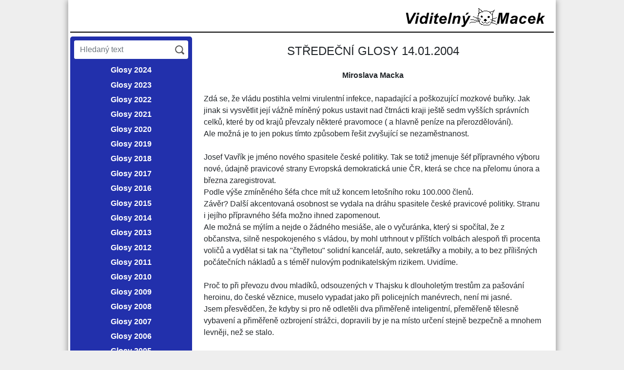

--- FILE ---
content_type: text/html; charset=UTF-8
request_url: https://viditelny-macek.cz/public/kapitola.phtml?kapitola=6052
body_size: 6128
content:
<!DOCTYPE html>
<html lang="cs">
<head><meta charset="utf-8"><meta name="author" content="Viditelný Macek"><meta name="description" content="Miroslava Macka"><meta name="keywords" content="Miroslav Macek; politika; politik"><meta name="keywords" content="Občanská demokratická strana"><meta name="keywords" content="Obcanska demokraticka strana"><meta name="keywords" content="zdravotnictví; glosy; glosa; názory; rozhovory"><meta name="keywords" content="filozofie; filosofie; demokracie; kapitál"><meta name="keywords" content="Kájínek; Meclová; Buzková; ČNB"><meta name="keywords" content="Tošovnský; Kasal; Kotel; Zeman"><meta name="keywords" content="Klaus; Macek; komisaři; hodnocení"><meta property="og:site_name" content="Viditelný macek">
<meta property="og:locale" content="cs_CZ">
<meta property="og:url" content="https://viditelny-macek.cz/public/kapitola.phtml?kapitola=6052">
<meta property="og:type" content="article">
<meta property="og:title" content="STŘEDEČNÍ GLOSY 14.01.2004">
<meta property="og:description" content="Miroslava Macka">
<link rel="apple-touch-icon" sizes="180x180" href="/_viditelnymacek/img/icons/apple-touch-icon.png"><link rel="icon" type="image/png" sizes="32x32" href="/_viditelnymacek/img/icons/favicon-32x32.png"><link rel="icon" type="image/png" sizes="16x16" href="/_viditelnymacek/img/icons/favicon-16x16.png"><link rel="manifest" href="/_viditelnymacek/img/icons/site.webmanifest"><link rel="mask-icon" href="/_viditelnymacek/img/icons/safari-pinned-tab.svg" color="#5bbad5"><link rel="shortcut icon" href="/_viditelnymacek/img/icons/favicon.ico"><meta name="msapplication-TileColor" content="#da532c"><meta name="msapplication-config" content="/_viditelnymacek/img/icons/browserconfig.xml"><meta name="theme-color" content="#ffffff"><meta name="robots" content="index, follow">
<meta name="viewport" content="width=device-width, initial-scale=1, shrink-to-fit=no"><script defer src="/lib/jquery/3.2.1/jquery.min.js"></script><script defer src="/_viditelnymacek/js_rev2/vm.js"></script><link href="/lib/bootstrap/4.5.0/css/bootstrap.min.css" rel="stylesheet"><script defer src="/lib/bootstrap/4.5.0/js/bootstrap.bundle.min.js"></script><link rel="stylesheet" type="text/css" href="/css_rev44/bootstrapmod-4.5.0.css"><link rel="stylesheet" media="screen" type="text/css" href="/_viditelnymacek/css_rev3/layout.css"><link rel="stylesheet" media="print" type="text/css" href="/_viditelnymacek/css_rev3/print.css"><link rel="alternate" title="viditelny-macek.cz" href="/public/rss.php?kniha=52" type="application/rss+xml"><title>STŘEDEČNÍ GLOSY 14.01.2004 - Viditelny-Macek.cz</title>
</head>
<body class="h_noauth2">
<div id="h_wrap1" class="px-1 pb-1"><header id="h_header" class="px-1 mb-2 pt-2" role="banner"><div class="d-table w-100 d-md-block"><div id="h_logo_box" class="d-table-cell w-100 align-top d-md-block"><a href="/index.phtml" title="Přejít na hlavní stranu"><img src="/_viditelnymacek/img/viditelnymacek.gif" alt="Viditelný Macek"></a></div><div id="h_toggler_wrap" class="d-table-cell text-right w-100 d-md-block"><button class="h_toggler d-inline-block d-md-none d-print-none" aria-label="Menu" type="button"><span class="h_toggler_img"></span></button></div></div></header>
<div id="h_wrap2"><div id="h_col1" class="p-2"><form id="h_search" class="mb-2" action="/public/hledej.phtml" method="get"><div id="h_search_text"><input type="hidden" name="kniha" value="52"><input type="text" class="form-control d-inline-block border-0" placeholder="Hledaný text" aria-label="Hledaný text" name="hl_text" value=""></div><div id="h_search_btn"><input class="btn" type="submit" value="HLEDAT"></div></form><nav id="h_menu1" class="mb-5" role="navigation"><ul class="u0"><li class="t13038"><span class="p1"><a href="/public/index.phtml?hlava=484&amp;struktura=obsah"><span class="p2">Glosy 2024</span></a></span>
</li><li class="t13037"><span class="p1"><a href="/public/index.phtml?hlava=483&amp;struktura=obsah"><span class="p2">Glosy 2023</span></a></span>
</li><li class="t12486"><span class="p1"><a href="/public/index.phtml?hlava=478&amp;struktura=obsah"><span class="p2">Glosy 2022</span></a></span>
</li><li class="t12321"><span class="p1"><a href="/public/index.phtml?hlava=473&amp;struktura=obsah"><span class="p2">Glosy 2021</span></a></span>
</li><li class="t12320"><span class="p1"><a href="../public/index.phtml?hlava=472&amp;struktura=obsah"><span class="p2">Glosy 2020</span></a></span>
</li><li class="t12319"><span class="p1"><a href="../public/index.phtml?hlava=471&amp;struktura=obsah"><span class="p2">Glosy 2019</span></a></span>
</li><li class="t11418"><span class="p1"><a href="../public/index.phtml?hlava=466&amp;struktura=obsah"><span class="p2">Glosy 2018</span></a></span>
</li><li class="t11303"><span class="p1"><a href="../public/index.phtml?hlava=464&amp;struktura=obsah"><span class="p2">Glosy 2017</span></a></span>
</li><li class="t10800"><span class="p1"><a href="../public/index.phtml?hlava=463&amp;struktura=obsah"><span class="p2">Glosy 2016</span></a></span>
</li><li class="t10520"><span class="p1"><a href="../public/index.phtml?hlava=459&amp;struktura=obsah"><span class="p2">Glosy 2015</span></a></span>
</li><li class="t10519"><span class="p1"><a href="../public/index.phtml?hlava=458&amp;struktura=obsah"><span class="p2">Glosy 2014</span></a></span>
</li><li class="t9937"><span class="p1"><a href="../public/index.phtml?hlava=454&amp;struktura=obsah"><span class="p2">Glosy 2013</span></a></span>
</li><li class="t9484"><span class="p1"><a href="../public/index.phtml?hlava=450&amp;struktura=obsah"><span class="p2">Glosy 2012</span></a></span>
</li><li class="t8299"><span class="p1"><a href="../public/index.phtml?hlava=431&amp;amp%3Bstruktura=obsah"><span class="p2">Glosy 2011</span></a></span>
</li><li class="t7357"><span class="p1"><a href="../public/index.phtml?hlava=427&amp;amp%3Bstruktura=obsah"><span class="p2">Glosy 2010</span></a></span>
</li><li class="t6265"><span class="p1"><a href="../public/index.phtml?hlava=413&amp;amp%3Bstruktura=obsah"><span class="p2">Glosy 2009</span></a></span>
</li><li class="t5299"><span class="p1"><a href="../public/index.phtml?hlava=333&amp;amp%3Bstruktura=obsah"><span class="p2">Glosy 2008</span></a></span>
</li><li class="t5298"><span class="p1"><a href="../public/index.phtml?hlava=326&amp;amp%3Bstruktura=obsah"><span class="p2">Glosy 2007</span></a></span>
</li><li class="t5297"><span class="p1"><a href="../public/index.phtml?hlava=325&amp;amp%3Bstruktura=obsah"><span class="p2">Glosy 2006</span></a></span>
</li><li class="t5296"><span class="p1"><a href="../public/index.phtml?hlava=292&amp;amp%3Bstruktura=obsah"><span class="p2">Glosy 2005</span></a></span>
</li><li class="t5295"><span class="p1"><a href="../public/index.phtml?hlava=249&amp;amp%3Bstruktura=obsah"><span class="p2">Glosy 2004</span></a></span>
</li><li class="t5294"><span class="p1"><a href="../public/index.phtml?hlava=233&amp;amp%3Bstruktura=obsah"><span class="p2">Glosy 2003</span></a></span>
</li><li class="t5293"><span class="p1"><a href="../public/index.phtml?hlava=138&amp;struktura=obsah"><span class="p2">Glosy 2002</span></a></span>
</li><li class="t5292"><span class="p1"><a href="../public/index.phtml?hlava=38&amp;struktura=obsah"><span class="p2">Glosy 2001</span></a></span>
</li><li class="t5291"><span class="p1"><a href="../public/index.phtml?hlava=40&amp;struktura=obsah"><span class="p2">Glosy 2000</span></a></span>
</li></ul></nav><p class="text-center"><a href="/log.phtml?go=logStranka&amp;logStranka=%2Fpublic%2Findex.phtml">Služební vstup</a></p></div><div id="h_content" class="px-2 px-sm-4 pt-3"><main id="h_main" role="main"><div id="public_kapitola"><article><h1 class="c_h1">STŘEDEČNÍ GLOSY 14.01.2004</h1>

<div class="odstavec1 mb-4"><strong>Miroslava Macka</strong></div>
<div class="mb-4">Zdá se, že vládu postihla velmi virulentní infekce, napadající a poškozující mozkové buňky. Jak jinak si vysvětlit její vážně míněný pokus  ustavit nad čtrnácti kraji ještě sedm vyšších správních celků, které by od krajů převzaly některé pravomoce ( a hlavně peníze na přerozdělování). <br /> Ale možná je to jen pokus tímto způsobem řešit zvyšující se nezaměstnanost.</div>

<div class="mb-4">Josef Vavřík je jméno nového spasitele české politiky. Tak se totiž jmenuje šéf přípravného výboru nové, údajně pravicové strany Evropská demokratická unie ČR, která se chce na přelomu února a března zaregistrovat. <br /> Podle výše zmíněného šéfa chce mít už koncem letošního roku 100.000 členů.  <br /> Závěr? Další akcentovaná osobnost se vydala na dráhu spasitele české pravicové politiky. Stranu i jejího přípravného šéfa možno ihned zapomenout. <br /> Ale možná se mýlím a nejde o žádného mesiáše, ale o vyčuránka, který si spočítal, že z  občanstva, silně nespokojeného s vládou, by mohl utrhnout v příštích volbách alespoň tři procenta voličů a vydělat si tak na "čtyřletou" solidní kancelář, auto, sekretářky a mobily, a to bez přílišných počátečních nákladů a s téměř nulovým podnikatelským rizikem. Uvidíme.</div>

<div class="mb-4">Proč to při převozu dvou mladíků, odsouzených v Thajsku k dlouholetým trestům za pašování heroinu, do české věznice, muselo vypadat jako při policejních manévrech, není mi jasné. <br /> Jsem přesvědčen, že kdyby si pro ně odletěli dva přiměřeně inteligentní,  přeměřeně tělesně vybavení a přiměřeně ozbrojení strážci, dopravili by je na místo určení stejně bezpečně a mnohem levněji, než se stalo.</div>

<div class="mb-4">Činže se bude několik let zvyšovat o deset procent ročně, hlásá podtitulek na dnešní první straně Práva. Což není pravda. Takto zdvihat se bude, pokud se současná vládní koalice nakonec tak skutečně dohodne, jen regulované nájemné, což je zatracený rozdíl. Neregulované činže budou spíše stagnovat ba někde i klesat.</div>

<div class="mb-4">Potichoučku, polehoučku se poslanci předem připravili na novoroční zvýšení DPH u telefonních služeb, tedy jejich zdražení. V rozpočtu na rok 2004 už je připraveno 2,5 milionu korun na zvýšení poslaneckého "telefonného" ze šesti tisíc měsíčně na tisíc sedm. Z našich kapes, jak jinak. <br /> Doporučení: seznam poslanců, kteří pro toto navýšení již tak nehorázné výhody zdvihnou ruku uschovat a při příštích volbách tyto poslance rozhodně nevolit.</div>

<div class="mb-4">Můj včerejší text z Lidovek ( to zas bude řevu!): <br />  <br />  <br /> Už dlouho ve mně nevybudila nějaká zpráva tolik pochybovačných otázek, jako ta, kterou jsem v neděli ráno slyšel v Radiožurnálu. Ta zpráva  zněla, že v Polsku se toho dne uskuteční za účasti jednoho sta tisíc dobrovolníků ohromná  tradiční dobročinná akce, která má přinést miliony a miliony zlotých na nákup lékařských přístrojů pro dětská oddělení nemocnic. <br /> Zde jsou. <br /> Je opravdu zcela zřejmé a průkazné, že právě inkubátory a další přístroje pro dětská oddělení (jak říkala ranní zpráva) jsou tou nejlepší investicí do polského (ale samozřejmě nejen polského) zdravotnictví a nezachránily by tyto peníze, vložené jinam, například do rozvoje záchranné služby či prevence nádorů více životů nebo by více nezkvalitnily život více obyvatel?  <br /> Není tedy hlavním důvodem směrování výnosů této akce vědomí, že se takto vybere mnohem více peněz, neboť odmítnout přispět na "umírající" děti je mnohem obtížnější než odmítnout příspěvek například na léčbu artróz nebo výzkum nádorových onemocnění? <br /> Nezhorší taková nárazová investice do jednoho velmi úzkého segmentu zdravotnictví, navíc zcela neprovázaná s dalšími opatřeními ve zdravotnickém systému, celkové financování zdravotnictví, neboť každý nový přístroj, zrovna tak jako každé nové lůžko či každý nový lék si vždy najde svoje pacienty? <br /> Je moudré a nezbytné zachraňovat všechny, které současná technika umožňuje zachránit? <br /> A nebude tedy tato investice mít v konečném účtování na svědomí  více lidských životů a více lidského trápení než kolik jich momentálně zachraňuje? <br /> Nebylo by výhodnější věnovat čas a energii statisíce lidí spíše  nátlaku na politiky, aby připravili a prosadili takový systém zdravotnictví, v němž by nebylo nutné nárazovámi akcemi podporovat nějakou součást zdravotnického systému, neboť ten by byl financován velmi racionálně, tedy tržně, a finanční prostředky by tedy byly přednostně směrovány tam, kde by co nejefektivněji pracovaly pro hlavní a jediný cíl zdravotnictví, tedy udržení a zlepšení zdravotního stavu obyvatelstva? <br /> Takový systém zdravotnictví, v němž by zdravotní pojišťovny nasmlouvávaly pro své klienty  jen ty služby a v takovém rozsahu, na které občané sebe a své rodiny pojistily  - jinak řečeno, o množství konkrétních přístrojů by rozhodovala poptávka a nikoliv ctižádostiví primáři, výrobci zainteresovaní ministerští úředníci nebo jiné vychytralé zájmové skupiny? <br /> Takový systém zdravotnictví, v němž by lidé, kteří pojistili své (i ještě nenarozené) děti či vnoučata, měli jistotu, že se jim v případě skutečné vážné potřeby dostane toho nejlepšího možného ošetření? <br /> Vysvětlil by někdo  z politiků těmto lidem to, co by v tom okamžiku asi dobře chápali, totiž že nechtějí-li platit nesmyslně vysoké zdravotní pojištění, měli by nejen své děti a svá vnoučata, ale i sebe pojistit jen na takovéto vážné situace a nechtít po zdravotnictví každou prkotinu "bezplatně?" <br /> Jak se na takových akcích spolupodepisují osobní ambice primářů a ukájení jejich medicinského libida bez ohledu na celek? <br /> Nevypovídá věta zprávy o samolepkách s červeným srdcem, které nosí na ulicích odchytávaní dárci, že nemít takovou samolepku "se nesluší", o podivném morálním nátlaku na "dobrovolné" dárce? <br /> Dočkáme se někdy světa, v němž nebudou  jednorázové, mediálně skvěle uchopitelné, falešně morálně podbarvené, na emoce, nikoliv na rozum působící akce preferovány před solidní, každodenní a tudíž nepopulární prací na zlepšení nekvalitního systému, a to nejen zdravotnického?</div>

<div class="mb-4">Rochefoucauld pak vzkazuje: <br /> Teprve peníze vytáhnou na světlo všechny naše ctnosti a neřesti.</div>

<footer><p>Fotografie a jiné (nepolitické) texty Miroslava Macka zveřejňuje <a href="http://www.macekvbotach.cz" target="new">www.macekvbotach.cz</a></p><div id="dalsiInf"><strong>DALŠÍ INFORMACE: </strong><a href="/encyklopedie/objekty1.phtml?id=23511" title="Další informace">MACEK Miroslav (1944-2024)</a></div><div class="clanky mt-4"><h2>SOUVISEJÍCÍ TISKOVÉ ZPRÁVY A ČLÁNKY</h2><ul><li>02.06.2025: <strong class="d-inline-block"><a href="/public/kapitola.phtml?kapitola=141860">Pozvánka</a></strong></li><li>19.03.2025: <strong class="d-inline-block"><a href="/public/kapitola.phtml?kapitola=141847">Podivuhodné příběhy</a></strong></li><li>01.11.2024: <strong class="d-inline-block"><a href="/public/kapitola.phtml?kapitola=141810">Miroslav Macek: 37 stupňů Celsia</a></strong></li><li>02.05.2024: <strong class="d-inline-block"><a href="/public/kapitola.phtml?kapitola=141785">Život a smrt nesmrtelného Miroslava Macka</a></strong></li><li>01.05.2024: <strong class="d-inline-block"><a href="/public/kapitola.phtml?kapitola=141782">Requiescat in pace</a></strong></li><li>01.05.2024: <strong class="d-inline-block"><a href="/public/kapitola.phtml?kapitola=141784" title="Miroslav Macek kráčel po slunečné straně ulice za svou dokonalostí. Na nic se přitom neohlížel">Miroslav Macek kráčel po slunečné straně ulice za svou dokonalostí....</a></strong></li><li>26.03.2024: <strong class="d-inline-block"><a href="/public/kapitola.phtml?kapitola=141775">ÚTERNÍ GLOSY 26.03.2024</a></strong></li><li>25.03.2024: <strong class="d-inline-block"><a href="/public/kapitola.phtml?kapitola=141774">PONDĚLNÍ GLOSY 25.03.2024</a></strong></li><li>24.03.2024: <strong class="d-inline-block"><a href="/public/kapitola.phtml?kapitola=141772">Nedělní chvilka poezie,</a></strong></li><li>21.03.2024: <strong class="d-inline-block"><a href="/public/kapitola.phtml?kapitola=141770">ČTVRTEČNÍ GLOSY 21.03.2024</a></strong></li></ul><div class="kompletniInf">[<a href="/public/prehled.phtml?id_objektu=23511&amp;limit=500">Články - kompletní informace</a>]</div></div><div class="tlacitka1"></div><div class="zverejneno mt-4">Zveřejněno 14.01.2004 </div><div id="navigaceDole"><span class="nd1">[<a href="/log.phtml?logStranka=%2Fpublic%2Fpublic.phtml%3Fkapitola%3D6052%26hlava%3D249">Editace článku</a>: <a href="mailto:redakce@viditelny-macek.cz" title="poslat email">Miroslav Macek</a>]</span> <span class="navstevnost"><a href="/visit.phtml?id=6052&amp;sn=/public/kapitola.phtml">Přehled návštěvnosti</a></span></div></footer></article></div></main><footer id="h_footer" class="mt-5 text-center" role="contentinfo"><p>Připomínky, postřehy a názory můžete zaslat na <a href="mailto:redakce@viditelny-macek.cz">redakce@viditelny-macek.cz</a>. Děkujeme&nbsp;Vám.</p><div class="small">Copyright 2000-2026 &copy; ViditelnyMacek.cz<span class="d-print-none"> | <a href="/sitemap.phtml?id=5290">Mapa&nbsp;stránek</a></span></div></footer>
</div></div></div></body></html>


--- FILE ---
content_type: text/css
request_url: https://viditelny-macek.cz/_viditelnymacek/css_rev3/layout.css
body_size: 471
content:
body {
	background-color: #f5f5f6;
	background-color: #eeeeee;
}
#h_wrap1 {
	box-shadow: 0 4px 10px 3px rgba(0,0,0,0.3);
}
#h_header {
	border-bottom: 2px solid #000000;
}
.h_toggler {
	border: none;
	background-color: transparent;
}
.h_toggler_img {
	display: inline-block;
	border: 1px solid #000000;
	border-radius: 10px;
	width: 54px;
	height: 38px;
	margin-top: 5px;
	background: url('../img/menu_btn.png') no-repeat center center;
}
#h_wrap1 {
	width: 100%;
	min-width: 320px;
	max-width: 1000px;
	margin: 0 auto;
	background-color: #ffffff;
}
#h_toggler_wrap {
	padding-left: 20px;
}
a:not(.btn) {
	color: #0056b3;
}
.btn-primary {
	background-color: #0056b3;
}
#h_col1 {
	background-color: #2230ac;
	border-radius: 5px;
}
#h_col1 a {
	color: #ffffff;
}
#h_menu1 ul {
	list-style-type: none;
	margin: 0;
	padding: 0;
	text-align: center;
}
#h_menu1 a, #h_menu1 .actual {
	display: inline-block;
	color: #ffffff;
	width: 100%;
	padding: 0.4rem 0;
	font-weight: bold;
}
#h_menu1 a:hover, #h_menu1 .actual, #h_menu1 .active {
	text-decoration: underline;
}
#h_search {
	display: table;
	background-color: #ffffff;
	border-radius: .25rem;
}
#h_search_text {
	display: table-cell;
	width: 100%;
}
#h_search_btn {
	display: table-cell;
}
#h_search .btn {
	color: transparent;
	width: 35px;
	height: 35px;
	background: url('/img/lupa.png') no-repeat center center;
}
#h_content a:not(.btn) {
	text-decoration: underline;
}
#h_content a:not(.btn):hover {
	text-decoration: none;
}
#h_content ol {
	padding-left: 1.5rem;
}
#h_content ul {
	padding-left: 1rem;
}
#h_content ul ul, #h_content ol ol, #h_content ul ol, #h_content ol ul {
	padding-left: 1.5rem;
}
#h_content ul ul ul, #h_content ol ol ol {
	padding-left: 2rem;
}
#h_content ul ul ul ul, #h_content ol ol ol ol {
	padding-left: 2.5rem;
}
#h_content li {
    line-height: 1.7;
}
img {
	height: auto;
	max-width: 100%;
}
.h_noauth2 #navigaceDole .navstevnost, .h_noauth2 #navigaceDole .zpet, #navigaceDole .login {
/*    display: none;*/
}

@media (min-width: 768px) {
	#h_logo_box {
		text-align: right;
	}
	#h_col1 {
		width: 250px;
		min-width: 250px;
		display: table-cell;
		vertical-align: top;
	}
	#h_menu1 a, #h_menu1 .actual {
		padding: 0.2rem 0;
	}
	#h_content {
		display: table-cell;
		vertical-align: top;
		width: 100%;
	}
}
#public_kapitola .odstavec1 {
	text-align: center;
	margin-top: 0;
}


--- FILE ---
content_type: text/css
request_url: https://viditelny-macek.cz/_viditelnymacek/css_rev3/print.css
body_size: -196
content:
* {
	max-width: 100% !important;
}
#h_logo_box {
	text-align: center;
}
#public_kapitola .odstavec1 {
	text-align: center;
	margin-top: 0;
}
#h_col1, #navigaceDole {
	display: none;
}
